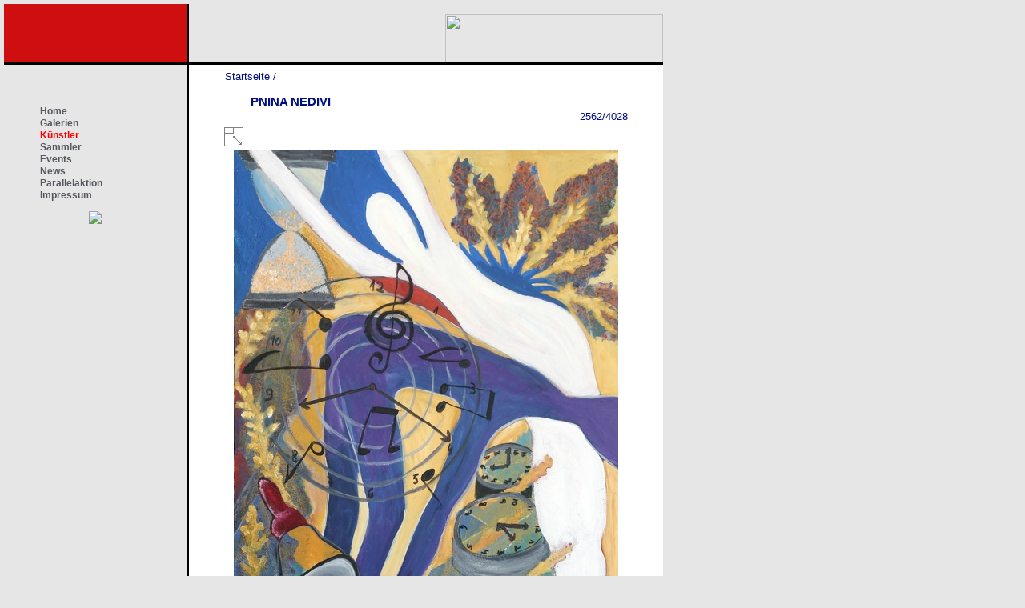

--- FILE ---
content_type: text/html; charset=utf-8
request_url: https://kunstsammler.at/galerie/picture.php?/4091/categories
body_size: 2619
content:
<!DOCTYPE HTML PUBLIC "-//W3C//DTD HTML 4.01//EN" "http://www.w3.org/TR/html4/strict.dtd">
<html lang="de" dir="ltr">
<head>
<meta http-equiv="Content-Type" content="text/html; charset=utf-8">
<meta name="generator" content="Piwigo (aka PWG), see piwigo.org">
 
<meta name="description" content="PNINA NEDIVI - PNINA NEDIVI.jpg">

<title>PNINA NEDIVI | Meine Piwigo-Fotogalerie</title><link rel="shortcut icon" type="image/x-icon" href="themes/default/icon/favicon.ico">

<link rel="start" title="Startseite" href="/galerie/" >
<link rel="search" title="Suchen" href="search.php" >
<link rel="first" title="Erste Seite" href="picture.php?/1850/categories" ><link rel="prev" title="Zurück" href="picture.php?/2843/categories" ><link rel="next" title="Vorwärts" href="picture.php?/3223/categories" ><link rel="last" title="Letzte Seite" href="picture.php?/3766/categories" ><link rel="up" title="Vorschaubilder" href="index.php?/categories/flat/start-1998" >
<link rel="stylesheet" type="text/css" href="_data/combined/jeou43.css">

 
	<!--[if lt IE 7]>
		<link rel="stylesheet" type="text/css" href="themes/default/fix-ie5-ie6.css">
	<![endif]-->
	<!--[if IE 7]>
		<link rel="stylesheet" type="text/css" href="themes/default/fix-ie7.css">
	<![endif]-->
	



<link rel="canonical" href="picture.php?/4091">


<!--[if lt IE 7]>
<script type="text/javascript" src="themes/default/js/pngfix.js"></script>
<![endif]-->




</head>

<body id="thePicturePage">
<div id="the_page">


<div id="redbox"></div>
<div id="logobox">
<p align="right">
<a href="http://www.kunstsammler.at">
<img width="272" border="0" align="right" height="60" src="/images/logo.png">
</a>
</p>
</div>
<div id="left">
    		<ul class="menu"><li class="item1"><a href="http://www.kunstsammler.at/"><span>Home</span></a></li><li class="item2"><a href="/index.php/galerien.html"><span>Galerien</span></a></li><li  id="current" class="active"><a href="/galerie"><span>Künstler</span></a></li><li class="item3"><a href="/index.php/sammler.html"><span>Sammler</span></a></li><li class="item4"><a href="/index.php/events.html"><span>Events</span></a></li><li class="item5"><a href="/index.php/news.html"><span>News</span></a></li><li class="item129"><a href="/parallelaktion.html">Parallelaktion</a></li><li class="item6"><a href="/index.php/impressum.html"><span>Impressum</span></a></li></ul><form name="rokajaxsearch" id="rokajaxsearch" class="light" action="http://www.kunstsammler.at/" method="get">
    		<p><img src="/images/stories/navibild1b.jpg" border=0></p>
</div>

<div id="content" >

<div id="imageHeaderBar">
	<div class="browsePath">
		<a href="/galerie/">Startseite</a><span class="browsePathSeparator"> / </span><h2>PNINA NEDIVI</h2>
	</div>
</div>

<div id="imageToolBar">
<div class="imageNumber">2562/4028</div>
<div class="navigationButtons">
</div>

<div class="actionButtons">

<a id="derivativeSwitchLink" title="Bildgrößen" class="pwg-state-default pwg-button" rel="nofollow"> <span class="pwg-icon pwg-icon-sizes">&nbsp;</span><span class="pwg-button-text">Bildgrößen</span> </a> <div id="derivativeSwitchBox" class="switchBox"> <div class="switchBoxTitle">Bildgrößen</div><span class="switchCheck" id="derivativeChecked2small" style="visibility:hidden">&#x2714; </span> <a href="javascript:changeImgSrc('_data/i/upload/2022/05/09/20220509145142-250e71d3-2s.jpg','2small','2small')">winzig<span class="derivativeSizeDetails"> (193 x 240)</span> </a><br><span class="switchCheck" id="derivativeCheckedxsmall" style="visibility:hidden">&#x2714; </span> <a href="javascript:changeImgSrc('i.php?/upload/2022/05/09/20220509145142-250e71d3-xs.jpg','xsmall','xsmall')">ziemlich klein<span class="derivativeSizeDetails"> (261 x 324)</span> </a><br><span class="switchCheck" id="derivativeCheckedsmall" style="visibility:hidden">&#x2714; </span> <a href="javascript:changeImgSrc('_data/i/upload/2022/05/09/20220509145142-250e71d3-sm.jpg','small','small')">klein<span class="derivativeSizeDetails"> (349 x 432)</span> </a><br><span class="switchCheck" id="derivativeCheckedmedium">&#x2714; </span> <a href="javascript:changeImgSrc('_data/i/upload/2022/05/09/20220509145142-250e71d3-me.jpg','medium','medium')">mittel<span class="derivativeSizeDetails"> (480 x 594)</span> </a><br><span class="switchCheck" id="derivativeCheckedlarge" style="visibility:hidden">&#x2714; </span> <a href="javascript:changeImgSrc('_data/i/upload/2022/05/09/20220509145142-250e71d3-la.jpg','large','large')">groß<span class="derivativeSizeDetails"> (610 x 756)</span> </a><br><span class="switchCheck" id="derivativeCheckedxlarge" style="visibility:hidden">&#x2714; </span> <a href="javascript:changeImgSrc('i.php?/upload/2022/05/09/20220509145142-250e71d3-xl.jpg','xlarge','xlarge')">besonders groß<span class="derivativeSizeDetails"> (741 x 918)</span> </a><br><span class="switchCheck" id="derivativeCheckedxxlarge" style="visibility:hidden">&#x2714; </span> <a href="javascript:changeImgSrc('./upload/2022/05/09/20220509145142-250e71d3.jpg','xxlarge','Original')">Original<span class="derivativeSizeDetails"> (792 x 980)</span> </a><br></div>
</div>
</div>

<div id="theImageAndInfos">
<div id="theImage">
<img src="_data/i/upload/2022/05/09/20220509145142-250e71d3-me.jpg" width="480" height="594" alt="PNINA NEDIVI.jpg" id="theMainImage" usemap="#mapmedium" title="PNINA NEDIVI - PNINA NEDIVI.jpg">

<map name="map2small"><area shape=rect coords="0,0,48.25,240" href="picture.php?/2843/categories" title="Zurück : PL Unterholz, Mischtechnik 50x60 cm" alt="PL Unterholz, Mischtechnik 50x60 cm"><area shape=rect coords="48.25,0,193,60" href="index.php?/categories/flat/start-1998" title="Vorschaubilder" alt="Vorschaubilder"><area shape=rect coords="193,0,193,240" href="picture.php?/3223/categories" title="Vorwärts : PREMIERE im Kunstraum" alt="PREMIERE im Kunstraum"></map><map name="mapxsmall"><area shape=rect coords="0,0,65.25,324" href="picture.php?/2843/categories" title="Zurück : PL Unterholz, Mischtechnik 50x60 cm" alt="PL Unterholz, Mischtechnik 50x60 cm"><area shape=rect coords="65.25,0,261,81" href="index.php?/categories/flat/start-1998" title="Vorschaubilder" alt="Vorschaubilder"><area shape=rect coords="261,0,261,324" href="picture.php?/3223/categories" title="Vorwärts : PREMIERE im Kunstraum" alt="PREMIERE im Kunstraum"></map><map name="mapsmall"><area shape=rect coords="0,0,87.25,432" href="picture.php?/2843/categories" title="Zurück : PL Unterholz, Mischtechnik 50x60 cm" alt="PL Unterholz, Mischtechnik 50x60 cm"><area shape=rect coords="87.25,0,349,108" href="index.php?/categories/flat/start-1998" title="Vorschaubilder" alt="Vorschaubilder"><area shape=rect coords="349,0,349,432" href="picture.php?/3223/categories" title="Vorwärts : PREMIERE im Kunstraum" alt="PREMIERE im Kunstraum"></map><map name="mapmedium"><area shape=rect coords="0,0,120,594" href="picture.php?/2843/categories" title="Zurück : PL Unterholz, Mischtechnik 50x60 cm" alt="PL Unterholz, Mischtechnik 50x60 cm"><area shape=rect coords="120,0,480,148.5" href="index.php?/categories/flat/start-1998" title="Vorschaubilder" alt="Vorschaubilder"><area shape=rect coords="480,0,480,594" href="picture.php?/3223/categories" title="Vorwärts : PREMIERE im Kunstraum" alt="PREMIERE im Kunstraum"></map><map name="maplarge"><area shape=rect coords="0,0,152.5,756" href="picture.php?/2843/categories" title="Zurück : PL Unterholz, Mischtechnik 50x60 cm" alt="PL Unterholz, Mischtechnik 50x60 cm"><area shape=rect coords="152.5,0,610,189" href="index.php?/categories/flat/start-1998" title="Vorschaubilder" alt="Vorschaubilder"><area shape=rect coords="610,0,610,756" href="picture.php?/3223/categories" title="Vorwärts : PREMIERE im Kunstraum" alt="PREMIERE im Kunstraum"></map><map name="mapxlarge"><area shape=rect coords="0,0,185.25,918" href="picture.php?/2843/categories" title="Zurück : PL Unterholz, Mischtechnik 50x60 cm" alt="PL Unterholz, Mischtechnik 50x60 cm"><area shape=rect coords="185.25,0,741,229.5" href="index.php?/categories/flat/start-1998" title="Vorschaubilder" alt="Vorschaubilder"><area shape=rect coords="741,0,741,918" href="picture.php?/3223/categories" title="Vorwärts : PREMIERE im Kunstraum" alt="PREMIERE im Kunstraum"></map><map name="mapOriginal"><area shape=rect coords="0,0,198,980" href="picture.php?/2843/categories" title="Zurück : PL Unterholz, Mischtechnik 50x60 cm" alt="PL Unterholz, Mischtechnik 50x60 cm"><area shape=rect coords="198,0,792,245" href="index.php?/categories/flat/start-1998" title="Vorschaubilder" alt="Vorschaubilder"><area shape=rect coords="792,0,792,980" href="picture.php?/3223/categories" title="Vorwärts : PREMIERE im Kunstraum" alt="PREMIERE im Kunstraum"></map>


</div><div id="infoSwitcher"></div><div id="imageInfos">

<dl id="standard" class="imageInfoTable">


</dl>

</div>
</div>

<div id="comments" class="noCommentContent"><div id="commentsSwitcher"></div>
	<h3>0 Kommentar</h3>

	<div id="pictureComments">
		<div style="clear:both"></div>
	</div>

</div>


</div>
<div id="copyright">

<script type="text/javascript" src="themes/default/js/jquery.min.js?v2.9.1"></script>
<script type="text/javascript">//<![CDATA[

document.onkeydown = function(e){e=e||window.event;if (e.altKey) return true;var target=e.target||e.srcElement;if (target && target.type) return true;var keyCode=e.keyCode||e.which, docElem=document.documentElement, url;switch(keyCode){case 63235: case 39: if (e.ctrlKey || docElem.scrollLeft==docElem.scrollWidth-docElem.clientWidth)url="picture.php?/3223/categories"; break;case 63234: case 37: if (e.ctrlKey || docElem.scrollLeft==0)url="picture.php?/2843/categories"; break;case 36: if (e.ctrlKey)url="picture.php?/1850/categories"; break;case 35: if (e.ctrlKey)url="picture.php?/3766/categories"; break;case 38: if (e.ctrlKey)url="index.php?/categories/flat/start-1998"; break;}if (url) {window.location=url.replace("&amp;","&"); return false;}return true;}
function changeImgSrc(url,typeSave,typeMap)
{
	var theImg = document.getElementById("theMainImage");
	if (theImg)
	{
		theImg.removeAttribute("width");theImg.removeAttribute("height");
		theImg.src = url;
		theImg.useMap = "#map"+typeMap;
	}
	jQuery('#derivativeSwitchBox .switchCheck').css('visibility','hidden');
	jQuery('#derivativeChecked'+typeSave).css('visibility','visible');
	document.cookie = 'picture_deriv='+typeSave+';path=/galerie/';
}
jQuery("#derivativeSwitchLink").click(function() {
	var elt = jQuery("#derivativeSwitchBox");
	elt.css("left", Math.min( jQuery(this).offset().left, jQuery(window).width() - elt.outerWidth(true) - 5))
		.css("top", jQuery(this).offset().top + jQuery(this).outerHeight(true))
		.toggle();
});
jQuery("#derivativeSwitchBox").on("mouseleave click", function() {
	jQuery(this).hide();
});
//]]></script>

</div> 
</div>
</body>
</html>